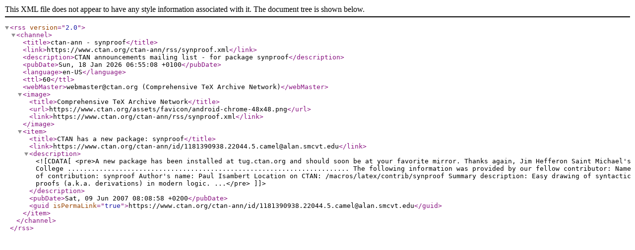

--- FILE ---
content_type: text/xml;charset=UTF-8
request_url: https://www.ctan.org/ctan-ann/rss/synproof.xml
body_size: 764
content:
<?xml version="1.0" encoding="utf-8"?>
<rss version="2.0">
  <channel>
    <title>ctan-ann - synproof</title>
    <link>https://www.ctan.org/ctan-ann/rss/synproof.xml</link>
    <description>CTAN announcements mailing list - for package synproof</description>
    <pubDate>Sun, 18 Jan 2026 06:55:08 +0100</pubDate>
    <language>en-US</language>
    <ttl>60</ttl>
    <webMaster>webmaster@ctan.org (Comprehensive TeX Archive Network)</webMaster>
    <image>
      <title>Comprehensive TeX Archive Network</title>
      <url>https://www.ctan.org/assets/favicon/android-chrome-48x48.png</url>
      <link>https://www.ctan.org/ctan-ann/rss/synproof.xml</link>
    </image>
 
    <item>
      <title>CTAN has a new package: synproof</title>
      <link>https://www.ctan.org/ctan-ann/id/1181390938.22044.5.camel&#64;alan.smcvt.edu</link>
      <description>
<![CDATA[
      <pre>A new package has been installed at tug.ctan.org and should soon be
at your favorite mirror.

Thanks again,
Jim Hefferon
Saint Michael's College

.......................................................................

The following information was provided by our fellow contributor:

Name of contribution: synproof
Author's name: Paul Isambert
Location on CTAN: /macros/latex/contrib/synproof
Summary description: Easy drawing of syntactic proofs (a.k.a. derivations) 
  in modern logic.

...</pre>
]]>
      </description>
      <pubDate>Sat, 09 Jun 2007 08:08:58 +0200</pubDate>
      <guid isPermaLink="true">https://www.ctan.org/ctan-ann/id/1181390938.22044.5.camel&#64;alan.smcvt.edu</guid>
    </item>
  </channel>
</rss>